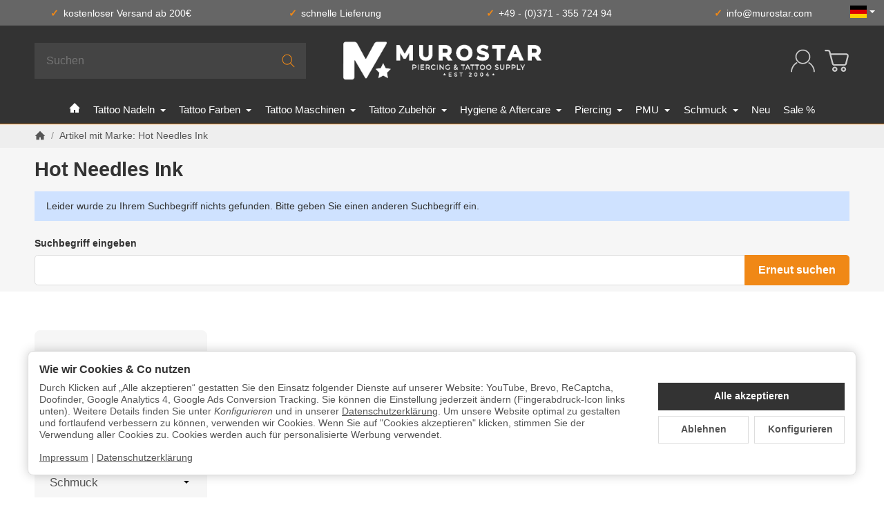

--- FILE ---
content_type: text/plain
request_url: https://www.google-analytics.com/j/collect?v=1&_v=j102&a=206761302&t=pageview&_s=1&dl=https%3A%2F%2Fwww.murostar.com%2FHot-Needles-Ink_s3&ul=en-us%40posix&dt=Marke%3A%20Hot%20Needles%20Ink%2C%20Seite%203&sr=1280x720&vp=1280x720&_u=YGBAgEABAAAAACAAI~&jid=1110690268&gjid=759383236&cid=540441075.1768266351&tid=UA-45751266-5&_gid=110855341.1768266351&_slc=1&gtm=45He6191n81TK82S4Fza200&gcd=13l3l3l3l1l1&dma=0&tag_exp=103116026~103200004~104527906~104528500~104573694~104684208~104684211~105391253~115938465~115938468~116744866&z=1797912451
body_size: -450
content:
2,cG-8JR5GJ8DMQ